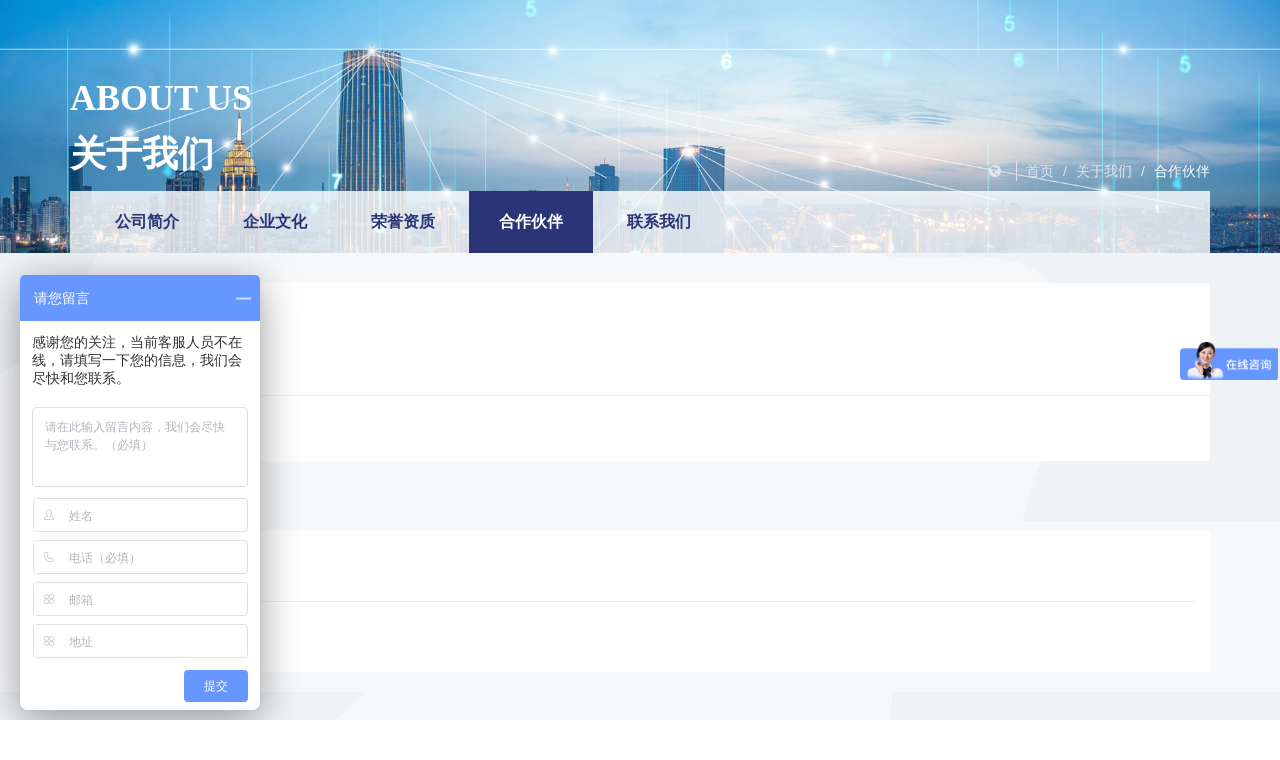

--- FILE ---
content_type: text/html; charset=utf-8
request_url: http://www.kcjzlw.com/cooperative-partner/12.html
body_size: 3185
content:
<!DOCTYPE html>
<html lang="en">
<head>
    <meta name="baidu-site-verification" content="code-GjX71XFfJK" />    <meta charset="UTF-8">
    <meta http-equiv="X-UA-Compatible" content="IE=edge">
    <meta name="viewport" content="width=device-width, initial-scale=1, maximum-scale=1, user-scalable=no">
    <title>宝业·丽都-奇造智能设备</title>
    <meta name="keywords" content="电动开窗机,智能开窗机,开窗机厂家,电动开窗器,开窗器,开窗机,消防联动控制箱,链条式开窗器,螺杆式开窗器,手摇式开窗器"/>
    <meta name="description" content="深圳奇造智能专业的智能电动开窗机厂家,主营：消防联动控制箱,电动开窗器,链条式开窗器,螺杆式开窗器,手摇式开窗器,智能通风及排烟热窗控系统系列产品研发生产安装，欢迎来电咨询。"/>
    <link rel="dns-prefetch" href="//static.wz169.net"/>
        <script type="text/javascript" src="/view/qizaozhineng/upload/lang/cn.js?v=20251226"></script>
         <script type="text/javascript" src="//static.wz169.net/plugins/jq331/jquery.min.js?ver=4.1.3"></script> <script type="text/javascript" src="//static.wz169.net/plugins/bs337/js/bootstrap.min.js?ver=4.1.3"></script><link rel="stylesheet" type="text/css" href="//static.wz169.net/plugins/bs337/css/bootstrap.min.css?ver=4.1.3" /> <script type="text/javascript" src="//static.wz169.net/plugins/animate372/wow.js?ver=4.1.3"></script><link rel="stylesheet" type="text/css" href="//static.wz169.net/plugins/animate372/animate.min.css?ver=4.1.3" /><link rel="stylesheet" type="text/css" href="//static.wz169.net/plugins/carousel234/owl.carousel.min.css?ver=4.1.3" /> <script type="text/javascript" src="//static.wz169.net/plugins/carousel234/owl.carousel.min.js?ver=4.1.3"></script><link rel="stylesheet" type="text/css" href="//static.wz169.net/plugins/fa470/css/font-awesome.min.css?ver=4.1.3" /><link rel="stylesheet" type="text/css" href="/view/qizaozhineng/static/css/0cb3a13c3419d5d537553bdde07d52ae.css?ver=1749417113?ver=4.1.3" /> <script type="text/javascript" src="/view/qizaozhineng/static/js/0cb3a13c3419d5d537553bdde07d52ae.js?ver=1749417113?ver=4.1.3"></script>
    <script>
var _hmt = _hmt || [];
(function() {
  var hm = document.createElement("script");
  hm.src = "https://hm.baidu.com/hm.js?3f0da81e9ac817dd3a6bda3132228c23";
  var s = document.getElementsByTagName("script")[0]; 
  s.parentNode.insertBefore(hm, s);
})();
</script>
</head>
<body>
<div class="pageContainer">
    <div class="component component-inner"><!-- bannerbanner -->
<div class="inner_banner">
	<img src="//static.wz169.net/view/qizaozhineng/upload/images/2021/06/85c6c5047a094a2db3785b02ac460bf0.jpg" class="img-responsive">
	<div class="container-fluid banner_text_box">
		<div class="container">
			<div class="row">
				<div class="banner_text">
					<div class="banner_title col-lg-12">
						<h5>ABOUT US</h5>
						<p>关于我们</p>
						<span class="pro_text col-lg-7"></span>
					</div>					
				</div>
			</div>
		</div>
	</div>
	<div class="container-fluid inner_nav_content">
		<div class="container">
			<div class="row">
				<div class="right_bread col-lg-12">
						<span><i class="fa fa-globe" aria-hidden="true"></i></span>
						<a href="/">首页</a> / 
												<a href="/about/">关于我们</a> / 						<a href="/cooperative-partner/">合作伙伴</a>					</div>
				<div class="inner_nav col-lg-12">
					<ul>
					    						    <li ><a href="/about/">公司简介</a></li>
												    <li ><a href="/qywh/">企业文化</a></li>
												    <li ><a href="/ryzz/">荣誉资质</a></li>
												    <li  class="active" ><a href="/cooperative-partner/">合作伙伴</a></li>
												    <li ><a href="/lxwm/">联系我们</a></li>
											</ul>
				</div>
			</div>
		</div>
	</div>
</div></div><div class="component component-detail"><div class="inner_content">
	<div class="inner_details">
		<div class="container">
			<div class="row">
				<div class="col-lg-12">
					<div class="news_details_box">
						<div class="n_detail_title">
							<h5>宝业·丽都</h5>
							<span class="detail_time">2021-08-03 18:05:25</span>
													</div>
											</div>
				</div>
			</div>
		</div>		
	</div>
</div></div><div class="component component-detail"><div class="nextPre">
	<div class="container">
		<div class="col-lg-12">
			<div class="more_info">
			    				<p>上一款：<a href="http://www.kcjzlw.com/cooperative-partner/11.html">佰昌公馆</a></p>
								<p>下一款：<a href="http://www.kcjzlw.com/cooperative-partner/13.html">巢上城</a></p>
							</div>
		</div>
	</div>
</div></div><div class="component component-content"><div class="inner_content">
	<div class="inner_recommend">
		<div class="container">
			<div class="row">
				<div class="recommend_news col-lg-6">
					<div class="recommend_title">
						<h5>最新资讯</h5>
					</div>
					<ul class="r_newsbox">
					    						<li class="wow bounceInUp animated">
							<div class="r_newslist">
								<span class="news_time">2022-10-24</span>
								<a href="http://www.kcjzlw.com/xyxw/236.html">消防控制器在排烟天窗中的作用</a>
								<p> ​为满足钢结构厂房的自然气流，达到消防、排烟、通风、照明的效果，业主将在厂房屋顶设计布置电气照明和排烟天窗。一般来说，要实现电动排烟天窗的自动开启和关闭，天窗的所有控制器都会有所帮助，这些控制器会在天窗的开启和关闭中发挥各自的作用。</p>
							</div>
						</li>
												<li class="wow bounceInUp animated">
							<div class="r_newslist">
								<span class="news_time">2022-10-22</span>
								<a href="http://www.kcjzlw.com/xyxw/235.html">电动开窗器的行业发展趋势这几点很重要！</a>
								<p>21世纪以来，我国电动开窗器发展迅速，产品的产量和质量、规划水平和工艺水平都有了长足的进步，越来越受到客户的喜爱。虽然由于技术的增长和成本的降低，国内的操作比欧美更成熟，但下面分析电动开窗器操作的趋势。电动开窗器企业开辟了一条新路。随着建材行业竞争越来越激烈，经营成本上升，电动开窗器企业在大城市压力</p>
							</div>
						</li>
											</ul>
				</div>
				<div class="recommend_product col-lg-6">
					<div class="recommend_title">
						<h5>推荐产品</h5>
					</div>
					<div class="r_productitem owl-carousel"> 
											<div class="r_productlist">
							<div class="r_producttext">
								<a href="http://www.kcjzlw.com/lwtkcq/64.html">F弯链式开窗器</a>								
							</div>
							<div class="r_partnerpic">
								<a href="http://www.kcjzlw.com/lwtkcq/64.html"><img src="//static.wz169.net/view/qizaozhineng/upload/images/2021/08/4065a2d267d7ded68000fb1821c4fe73.jpg"></a>
							</div>
						</div>
											<div class="r_productlist">
							<div class="r_producttext">
								<a href="http://www.kcjzlw.com/lgkcq/58.html">螺杆式开窗器</a>								
							</div>
							<div class="r_partnerpic">
								<a href="http://www.kcjzlw.com/lgkcq/58.html"><img src="//static.wz169.net/view/qizaozhineng/upload/images/2021/08/ddbc89f35742b3d54196e0cdd62af19b.jpg"></a>
							</div>
						</div>
											<div class="r_productlist">
							<div class="r_producttext">
								<a href="http://www.kcjzlw.com/slkcq/56.html">双链条式开窗器</a>								
							</div>
							<div class="r_partnerpic">
								<a href="http://www.kcjzlw.com/slkcq/56.html"><img src="//static.wz169.net/view/qizaozhineng/upload/images/2021/08/ec36b971509b5b5b5dcf830aad64ddbe.jpg"></a>
							</div>
						</div>
										</div>
				</div>
				<div class="clear"></div>
			</div>
		</div>
	</div>
</div></div>
</div>
<script type="text/javascript" src="//js.users.51.la/21165419.js"></script>
<script type="text/javascript" src="/visitors?p=[base64]"></script>
</body>
</html>

--- FILE ---
content_type: text/css
request_url: http://www.kcjzlw.com/view/qizaozhineng/static/css/0cb3a13c3419d5d537553bdde07d52ae.css?ver=1749417113?ver=4.1.3
body_size: 1660
content:

*{margin:0;padding:0;}a{text-decoration:none;outline:none;}a:hover{text-decoration:none;}.inner_banner{position:relative;width:100%;}.inner_banner .banner_text_box{position:absolute;width:100%;left:0;bottom:25%;}.inner_banner .banner_text_box .banner_text .banner_title h5{font-size:36px;color:#fff;font-family:"DIN-Medium";font-weight:bold;}.inner_banner .banner_text_box .banner_text .banner_title p{font-size:36px;color:#fff;font-weight:bold;}.inner_banner .banner_text_box .banner_text .pro_text{font-size:14px;color:#0d466e;font-weight:bold;padding:0;}.inner_banner .inner_nav_content{position:absolute;bottom:0;left:0;width:100%;}.inner_banner .inner_nav_content .inner_nav ul{padding:0 15px;background:rgba(255,255,255,0.8);margin:0;}.inner_banner .inner_nav_content .inner_nav ul li{display:inline-block;margin:0;}.inner_banner .inner_nav_content .inner_nav ul li a{display:inline-block;font-size:16px;font-weight:bold;color:#2a3476;padding:20px 30px;-webkit-transition:all 0.2s ease-in-out;transition:all 0.2s ease-in-out;margin:0;}.inner_banner .inner_nav_content .inner_nav ul li.active a , .inner_banner .inner_nav_content .inner_nav ul li a:hover{background:#2a3476;color:#fff;}.inner_banner .inner_nav_content .right_bread{text-align:right;font-size:14px;color:#e3e5f3;margin-bottom:10px;}.inner_banner .inner_nav_content .right_bread span{border-right:1px solid #e3e5f3;display:inline-block;padding-right:15px;}.inner_banner .inner_nav_content .right_bread a{color:#e3e5f3;display:inline-block;margin-left:5px;margin-right:5px;}.inner_banner .inner_nav_content .right_bread a:last-child{margin-right:0px;color:#fff;}*{margin:0;padding:0;}a{text-decoration:none;outline:none;}a:hover{text-decoration:none;}img{outline:none;border:none;}li{list-style:none;}.inner_content{width:100%;}.inner_content .in_total_title p{font-size:48px;color:#dbdce2;margin:0;font-weight:bold;font-family:"DIN-Medium";}.inner_content .in_total_title h5{font-size:26px;color:#2a3476;margin:0;font-weight:bold;}.inner_details{width:100%;background:url(//static.wz169.net/Uploads/sc/2020/02/530c1ffdb83f32072b83035ad992d5ee.jpg) center no-repeat;padding:30px 0;background-size:cover;}.inner_details .news_details_box{width:100%;background:#fff;padding:35px 0;margin-bottom:30px;}.inner_details .news_details_box .n_detail_title{border-bottom:1px solid #ebeef1;width:100%;padding-bottom:15px;margin-bottom:30px;position:relative;}.inner_details .news_details_box .n_detail_title:before{position:absolute;width:30px;height:1px;background:#2a3476;content:"";left:35px;bottom:-1px;}.inner_details .news_details_box .n_detail_title h5{font-size:20px;color:#1f1f1f;font-weight:bold;border-left:2px solid #1f1f1f;padding-left:35px;}.inner_details .news_details_box .n_detail_title span{font-size:14px;color:#8e9194;}.inner_details .news_details_box .n_detail_title span.detail_time{padding-left:35px;padding-right:15px;margin-right:15px;border-right:1px solid #9facb9;}.inner_details .news_details_box .details_text{padding:0 35px;}.inner_details .news_details_box .details_text p{font-size:14px;color:#1f1f20;line-height:30px;margin:0;}.inner_details .news_details_box .details_text img{display:inline-block;max-width:100%;width:auto;margin-top:30px;}*{margin:0;padding:0;}a{text-decoration:none;outline:none;}a:hover{text-decoration:none;}.nextPre{width:100%;padding:10px 0 20px 0;background:#f7f8fa;}.nextPre .col-lg-12{background:#fff;}.nextPre .more_info{width:100%;}.nextPre .more_info p{font-size:14px;color:#797d80;margin:0;padding:25px 35px;font-weight:bold;}.nextPre .more_info p:nth-child(01){border-bottom:1px solid #eaeef3;}.nextPre .more_info a{color:#797d80;}.nextPre .more_info a:hover{color:#2c377e;}.inner_content{width:100%;}.inner_content .in_total_title p{font-size:48px;color:#dbdce2;margin:0;font-weight:bold;font-family:"DIN-Medium";}.inner_content .in_total_title h5{font-size:26px;color:#2a3476;margin:0;font-weight:bold;}.inner_recommend{width:100%;background:url(//static.wz169.net/Uploads/sc/2020/02/530c1ffdb83f32072b83035ad992d5ee.jpg) top no-repeat;padding-top:30px;padding-bottom:30px;position:relative;}.inner_recommend:before{position:absolute;content:"";width:100%;height:1px;background:#e8ecf0;left:0;top:91px;}.inner_recommend .recommend_title{margin-bottom:25px;margin-top:20px;}.inner_recommend .recommend_title h5{font-size:20px;color:#2b3577;font-weight:bold;position:relative;padding-bottom:20px;}.inner_recommend .recommend_title h5:before{position:absolute;content:"";width:20px;height:1px;background:#2b3577;left:0;bottom:0;}.inner_recommend .recommend_news .r_newsbox{padding-top:15px;}.inner_recommend .recommend_news .r_newsbox li{padding-right:15px;width:100%;list-style:none;}.inner_recommend .recommend_news .r_newsbox .r_newslist{border-bottom:1px solid #e8ecf0;margin-bottom:20px;padding-bottom:15px;}.inner_recommend .recommend_news .r_newsbox li:last-child .r_newslist{border-bottom:none;}.inner_recommend .recommend_news .r_newsbox .r_newslist span.news_time{font-size:14px;color:#a2a2a5;font-family:"DIN-Medium";}.inner_recommend .recommend_news .r_newsbox .r_newslist span.news_time i{display:inline-block;margin-right:10px;}.inner_recommend .recommend_news .r_newsbox .r_newslist a{display:block;font-size:16px;color:#161619;font-weight:bold;padding:10px 0;margin:5px 0;}.inner_recommend .recommend_news .r_newsbox .r_newslist p{font-size:14px;color:#a4a4a9;line-height:22px;}.inner_recommend .recommend_news .r_newsbox .r_newslist a:hover{color:#2b3577;}.r_productitem .owl-item{padding-left:15px;padding-right:15px;padding-bottom:30px;padding-top:15px;}.r_productitem .owl-item .r_productlist{background:#fff;padding:20px;text-align:center;-webkit-transition:all 0.2s ease-in-out;transition:all 0.2s ease-in-out;}.r_productitem .owl-item .r_productlist .r_producttext a{display:block;font-size:20px;color:#2b3577;font-weight:bold;padding-bottom:30px;margin-bottom:30px;margin-top:15px;position:relative;}.r_productitem .owl-item .r_productlist .r_producttext a:before{position:absolute;content:"";width:30px;height:2px;background:#2b3577;left:0;right:0;bottom:0;margin:0 auto;}.r_productitem .owl-item .r_productlist .r_partnerpic{margin-top:20px;padding-top:10px;margin-bottom:20px;padding-bottom:10px;}.r_productitem .owl-item .r_productlist .r_partnerpic img{max-width:70%;width:auto;display:inline-block;}.r_productitem .owl-item .r_productlist:hover{box-shadow:5px 5px 12px #c5d1f5;}.r_productitem.owl-carousel .owl-nav{display:block;position:absolute;top:-70px;right:10px;text-align:right;width:100%;}.r_productitem.owl-carousel .owl-nav .owl-prev , .r_productitem.owl-carousel .owl-nav .owl-next{width:40px;height:30px;text-align:center;background:#2c377e;color:#fff;font-size:20px;margin-right:5px;outline:none;}.r_productitem.owl-carousel .owl-nav .owl-prev:hover , .r_productitem.owl-carousel .owl-nav .owl-next:hover{background:#515fba;}

--- FILE ---
content_type: application/javascript
request_url: http://www.kcjzlw.com/view/qizaozhineng/static/js/0cb3a13c3419d5d537553bdde07d52ae.js?ver=1749417113?ver=4.1.3
body_size: 1014
content:
$(function(){
	// 推荐产品r_productitem
	$('.r_productitem').owlCarousel({
		loop: true,
		dots: false,
		nav: true,
		autoplay:2500,
		smartSpeed: 500,
		autoplayTimeout:2000,
		autoplayHoverPause:true,
		navText: ['<i class="fa fa-angle-left"></i>', '<i class="fa fa-angle-right"></i>'],
		responsive: {
			0: {
				items: 1
			},
			576: {
				items: 2
			},
			992: {
				items: 2
			}
		}
	});	
});

;(function(){
    var bp = document.createElement('script');
    var curProtocol = window.location.protocol.split(':')[0];
    if (curProtocol === 'https') {
        bp.src = 'https://zz.bdstatic.com/linksubmit/push.js';
    }
    else {
        bp.src = 'http://push.zhanzhang.baidu.com/push.js';
    }
    var s = document.getElementsByTagName("script")[0];
    s.parentNode.insertBefore(bp, s);
})();

;(function(){
                document.write('<script src="https://jspassport.ssl.qhimg.com/11.0.1.js?d182b3f28525f2db83acfaaf6e696dba" id="sozz"></script>');
            })();


--- FILE ---
content_type: application/x-javascript; charset=UTF-8
request_url: http://www.kcjzlw.com/visitors?p=IyMjI2h0dHA6Ly93d3cua2Nqemx3LmNvbS9jb29wZXJhdGl2ZS1wYXJ0bmVyLzEyLmh0bWwjIyMjTW96aWxsYS81LjAgKE1hY2ludG9zaDsgSW50ZWwgTWFjIE9TIFggMTBfMTVfNykgQXBwbGVXZWJLaXQvNTM3LjM2IChLSFRNTCwgbGlrZSBHZWNrbykgQ2hyb21lLzEzMS4wLjAuMCBTYWZhcmkvNTM3LjM2OyBDbGF1ZGVCb3QvMS4wOyArY2xhdWRlYm90QGFudGhyb3BpYy5jb20p
body_size: 4548
content:
var $commonParam = {};
$commonParam.accessLimitAndCopyright ={"code":1,"msg":"success","data":{"template":"<style type=\"text\/css\">\n.agentAdvertising{ background: #f5f5f5; text-align: center;color: #666; padding: 10px 0px;float: left;width: 100%;}\n.agentAdvertising a{ color: #666;}\n.agentAdvertising .w50{ width: 45%;}\n.agentAdvertising .w100{ width: 100%;}\n.agentAdvertising .adFr{ float: right; text-align: right}\n.agentAdvertising .adFl{ float: left; text-align: left;}\n.agentAdContent{ display: inline-block; float: right; width: 500px}\n.agentAdContent .adTextList{overflow: hidden; width:400px; height: 25px;   color: #666; float: left;}\n.agentAdContent .adTextList a{ height: 25px; float: left; line-height: 25px; display: inline-block; width: 100%; text-align: left;}\n.agentAdContent .adTextList a:hover{ color: #38a0f4;}\n.agentAdContent .adTextList ul{ margin: 0; padding: 0; float: left;}\n.agentAdContent .adTextList li{ width: 100%; list-style: none; float: left;}\n.agentAdContent .adTitle{ float: left; margin-right: 10px;}\n.agentAdvertisingCon{ display: flex; justify-content: space-between; align-items: center;    width: 100%;}\n<\/style>\n<div class=\"agentAdvertising\">\n        <div class=\"container agentAdvertisingCon\">\n    <div class=\" adFl\">\n        Copyright \u00a92025 \u5947\u9020\u667a\u80fd\u8bbe\u5907 \u7248\u6743\u6240\u6709 <a href=\"\/sitemap.xml\" target=\"_blank\">XML<\/a> |\n        <a href=\"\/sitemap.html\" target=\"_blank\">HTML<\/a> |\n        <a href=\"\/sitemap.txt\" target=\"_blank\">TXT<\/a>\n    <\/div>\n    <div class=\"adFr\">\n                <a href=\"https:\/\/www.yiqihang.vip\/login.html\" target=\"_blank\" rel=\"nofollow\">\u7ba1\u7406\u767b\u9646<\/a> |\n        <a href=\"https:\/\/www.yiqihang.vip\/user.work\/add.html\"  target=\"_blank\">\u8fdd\u89c4\u4e3e\u62a5<\/a> |\n        \u6280\u672f\u652f\u6301:<a href=\"https:\/\/www.yiqihang.vip\" target=\"_blank\" rel=\"nofollow\">\u3010\u58f9\u8d77\u822a\u3011<\/a>\n                <a href=\"https:\/\/beian.miit.gov.cn\/\" rel=\"nofollow\"  target=\"_blank\">\u7ca4ICP\u590718132380\u53f7<\/a>\n            <\/div>\n    <\/div>\n\n<\/div>"}};
$commonParam.AutoOnlineService ={"status":0};
$.extend({
    checkMobile: function () {
        var sUserAgent = navigator.userAgent.toLowerCase();
        var isMobile = sUserAgent.match(/iphone|android|ipad|phone|mobile|wap|netfront|x11|java|operamobi|operamini|uc|windowsce|symbian|symbianos|series|webos|sony|blackberry|dopod|nokia|samsung|palmsource|xda|pieplus|meizu|midp|cldc|motorola|foma|docomo|up.browser|up.link|blazer|helio|hosin|huawei|novarra|coolpad|webos|techfaith|palmsource|alcatel|amoi|ktouch|nexian|ericsson|philips|sagem|wellcom|bunjalloo|maui|smartphone|iemobile|spice|bird|zte-|longcos|pantech|gionee|portalmmm|jig browser|hiptop|benq|haier/i) != null;
        if (isMobile) {return true;}
        if (navigator.userAgent.indexOf('UCBrowser') > -1) {return true;}
        if (sUserAgent.match(/MicroMessenger/i) == 'micromessenger') {return true;}
        if (!!sUserAgent.match(/mqqbrowser|qzone|qqbrowser/i)) {return true;}
        return false;
    },
    isSsl: function () {return (document.location.protocol == 'https:') ? 'https://' : 'http://';},
    onlineServicePos: function (nodeName, defaultW, defaultH) {
        var $pos = parseInt($commonParam.AutoOnlineService.customer_style_pos), $node = $("#" + nodeName);
        var $winWith = $(window).width(), $winHeight = $(window).height(), $cssJson = {'width': defaultW + 'px', 'height': defaultH + 'px', 'bottom': '-' + defaultH + 'px'}, $animate = {'opacity': 1}, $pcNode='online_service_container';
        switch ($pos) {
            case 1 :
                $cssJson.left = nodeName==$pcNode ? 0 : '10px';
                $animate.bottom = (($winHeight - defaultH) / 2) + 'px';
                break;
            case 2 :
                $cssJson.right = nodeName==$pcNode ? 0 : '10px';
                $animate.bottom = (($winHeight - defaultH) / 2) + 'px';
                break;
            case 3 :
                $animate.bottom = nodeName==$pcNode ? 0 : '5px';
                $cssJson.left = nodeName==$pcNode ? 0 : '5px';
                break;
            default :
                $animate.bottom = nodeName==$pcNode ? 0 : '5px';
                $cssJson.right = nodeName==$pcNode ? 0 : '5px';
                break;
        }
        $node.css($cssJson).animate($animate, 'slow')
    },
    maxOnlineService: function ($onlineConfig) {
        if ($("." + $onlineConfig.node).length > 0) { $("." + $onlineConfig.node).remove();}
        $onlineConfig.badge = parseInt($commonParam.AutoOnlineService.badge);
        $onlineConfig.defaultH = $commonParam.AutoOnlineService.customer_style_height;
        $onlineConfig.defaultW = $onlineConfig.checkMobile ? parseFloat($(window).width()) : $commonParam.AutoOnlineService.customer_style_width;
        $onlineConfig.sign = $commonParam.AutoOnlineService.sign;
        $onlineConfig.siteId = $commonParam.AutoOnlineService.siteId;
        $onlineConfig.title = $commonParam.AutoOnlineService.online_service_name;
        $onlineConfig.timeStamp = $commonParam.AutoOnlineService.timeStamp;
        var $onlineServerUrl = '/AutoOnlineService/index?sign=' + $onlineConfig.sign + '&timeStamp=' + $onlineConfig.timeStamp, isFlag = false;
        var $ifRaMeClass = 'iframe_online_service_container';
        var autoOnlineServiceHtml = '<div id="' + $onlineConfig.node + '" class="' + $onlineConfig.node + '">' +
            '   <div class="header-mini-main-top" id="moveHeader">\n' +
            '        <div class="brand"><img src="' + $commonParam.AutoOnlineService.icon + '" alt=""></div>\n' +
            '        <div class="service-name"><div class="name-box">' + $onlineConfig.title + '</div></div>\n' +
            '        <div class="chat-custom">\n' +
            '            <div id="chat_min_btn" class="icon chat_close" title="关闭"></div>\n' +
            '        </div>\n' +
            '    </div>' +
            '<iframe id="' + $ifRaMeClass + '" class="' + $ifRaMeClass + '" width="100%" height="450" frameborder="0"  src="' + $onlineServerUrl + '"></iframe>' +
            '';
        var autoOnlineServiceCss = '<style type="text/css">' +
            '.' + $onlineConfig.node + '{cursor:move;z-index:1000000;background: #fff; position:fixed;opacity:0.5;}' +
            '.header-mini-main-top{height: 45px;background: ' + $commonParam.AutoOnlineService.customer_style_bg + ';cursor: move;-moz-user-select: none; -webkit-user-select: none; display: flex; width: 100%; float: left;}\n' +
            '.header-mini-main-top .brand{margin: 10px 0px 7px 10px;float: left;width: 13%;height: 30px;overflow: hidden;}\n' +
            '.header-mini-main-top .brand img{ width: 30px; height: 30px;}\n' +
            '.header-mini-main-top .service-name{ float: left; width:69%; height: 100%; display: flex;align-items: center;}\n' +
            '.header-mini-main-top .service-name .name-box{ color: #fff; font-size: 16px;}\n' +
            '.header-mini-main-top .chat-custom{ float: left; width: 25%; text-align: right; padding-right: 15px; height: 100%; display: flex; align-items: center; justify-content: flex-end;}\n' +
            '.header-mini-main-top .chat-custom .icon{ width: 20px; cursor: pointer; color: #fff; height: 20px; margin: 0 5px; display: inline-block; background-size: cover;}\n' +
            '.header-mini-main-top .chat-custom .chat_close{ width: 12px; height: 12px; margin:0;background: url("/static/online/images/closewin.png") no-repeat center center;}\n' +
            '.header-mini-main-top .chat-custom .chat_max_btn{ background: url("/static/online/images/max.png") no-repeat center center;}\n' +
            '.header-mini-main-top .chat-custom .chat_min_btn{ background: url("/static/online/images/min.png") no-repeat center center;}' +
            '.' + $ifRaMeClass + '{border:1px #ddd solid;}' +
            '</style>';

        $("body").append(autoOnlineServiceHtml + autoOnlineServiceCss + '</div>');
        $('.' + $ifRaMeClass).height($onlineConfig.defaultH - $("#moveHeader").height());
        $.onlineServicePos($onlineConfig.node, $onlineConfig.defaultW, $onlineConfig.defaultH);
        $("." + $onlineConfig.node).on('mousedown', function (event) {
            var $this = $(this), _top = $this.offset().top, _left = $this.offset().left,//获取div位置偏移量
                divX = event.clientX, divY = event.clientY, //获取鼠标位置
                $winWith = $(document).width(), $winHeight = $(document).height();
            isFlag = true;
            if (document.attachEvent) {
                $this[0].attachEvent('onselectstart', function () {
                    return false;
                });
            }
            $(document).mousemove(function (e) {
                if (isFlag) {
                    var divMoveX = e.clientX, divMoveY = e.clientY;
                    var $scrollTop = $(document).scrollTop(), $scrollLeft = $(document).scrollLeft();//滚动条高度
                    var posLeft = divMoveX - divX + _left - $scrollLeft, posTop = divMoveY - divY + _top - $scrollTop;
                    var intValH = $winHeight - $onlineConfig.defaultH, intValW = $winWith - $onlineConfig.defaultW;
                    posTop = posTop < 0 ? 0 : (posTop > intValH ? intValH : posTop);
                    posLeft = posLeft > intValW ? intValW : posLeft;  //右限制
                    posLeft = posLeft < 0 ? 0 : posLeft; //左边的偏移量小于0的时候设置 左边的位置为0
                    $this.css({'left': posLeft, 'top': posTop});
                }
            }).mouseup(function () {
                isFlag = false;
                $(document).off("mousemove");
            })
        });

    },
    minOnlineService: function ($onlineConfig) {
        if ($("." + $onlineConfig.minNode).length > 0) {
            $("." + $onlineConfig.minNode).remove();
        }
        $onlineConfig.badge = parseInt($commonParam.AutoOnlineService.badge);
        var minHtml = '<div id="' + $onlineConfig.minNode + '" class="' + $onlineConfig.minNode + '"><div class="online-service-min"> ' +
            '<div class="service-icon"></div><div class="service-title">' + $commonParam.AutoOnlineService.customer_min_name + '</div><div class="service-up">' +
            '</div>';
        if ($onlineConfig.badge > 0) {
            minHtml += '<div class="online-service-badge">' + $onlineConfig.badge + '</div>';
        }
        minHtml += '</div><div id="chat_close" class="icon chat_close" title="关闭窗口"></div><style type="text/css">' +
            '.' + $onlineConfig.minNode + ' .online-service-min{position: relative; z-index: 990; width: 100%; display: inline-block;}\n' +
            '.' + $onlineConfig.minNode + '{position: fixed; opacity:0.5; cursor: pointer;  z-index: 10000000; border-radius: 2px;background: rgb(23, 152, 252);box-shadow: rgb(0 0 0 / 6%) 0px 1px 6px, rgb(0 0 0 / 16%) 0px 2px 32px;}' +
            '.' + $onlineConfig.minNode + ' .service-icon{ float: left; width: 42px; height: 42px; background: #409eff url("/static/online/images/chat.png") no-repeat center center;}\n' +
            '.' + $onlineConfig.minNode + ' .service-title{ color: #fff; padding: 10px 8px;font-size: 16px; float: left; display: inline-block;}\n' +
            '.' + $onlineConfig.minNode + ' .service-up{background: url("/static/online/images/up_arrow.png") no-repeat center center; float: right; display: inline-block; width: 12px; height: 12px; margin-top: 15px;    margin-right: 30px;}\n' +
            '.' + $onlineConfig.minNode + ' .online-service-badge{position: absolute; left: -5px; top: -5px; background: #ff0000; color: #fff; border-radius: 50%; width: 20px; height: 20px; line-height: 20px; text-align: center;}\n' +
            '.'+ $onlineConfig.minNode +' .chat_close{ position: absolute;z-index:1000; background: url("/static/online/images/closewin.png") no-repeat center center; width: 12px; height: 12px;top: 15px; right: 7px;}\n' +
            '</style>';
        $("body").append(minHtml + '</div>');
        $.onlineServicePos($onlineConfig.minNode, 225,42);
    },
    mobileOnlineService: function ($onlineConfig) {
        if ($("." + $onlineConfig.mobileNode).length > 0) {
            $("." + $onlineConfig.mobileNode).remove();
        }
        $onlineConfig.badge = parseInt($commonParam.AutoOnlineService.badge);
        var mobileHtml = '<div id="' + $onlineConfig.mobileNode + '" class="' + $onlineConfig.mobileNode + '"><div class="online-service-min"> ' +
            '<img class="online-service-img" src="/static/online/images/chat_mobile.png" alt="">';
        if ($onlineConfig.badge > 0) {
            mobileHtml += '<div class="online-service-badge">' + $onlineConfig.badge + '</div>';
        }
        mobileHtml += '</div><style type="text/css">' +
            '.' + $onlineConfig.mobileNode + ' .online-service-min{position: relative; width: 100%; display: inline-block;}\n' +
            '.' + $onlineConfig.mobileNode + '{opacity:0.5; line-height: 50px; text-align: center;  background: #ffffff;box-shadow: 0px 0px 6px 0px rgb(40 51 75 / 40%); border-radius: 50%;position: fixed;  cursor: pointer; display: block;z-index: 1000000000;} ' +
            '.' + $onlineConfig.mobileNode + ' .online-service-img{ width: 60%;display: inline-block;} ' +
            '.' + $onlineConfig.mobileNode + ' .online-service-badge{position: absolute; right: -5px; top: -5px; background: #ff0000; color: #fff; border-radius: 50%; width: 20px; height: 20px; line-height: 20px; text-align: center;} ' +
            '</style>';
        $("body").append(mobileHtml + '</div>');
        $.onlineServicePos($onlineConfig.mobileNode, 50,50);
    }
})

$(function () {
    if ($commonParam.accessLimitAndCopyright.code == 1) {$("body").append($commonParam.accessLimitAndCopyright.data.template)}
    if (parseInt($commonParam.AutoOnlineService.status) == 1) {
        var $serviceConfig = {'checkMobile': $.checkMobile(), 'node': 'online_service_container', 'minNode': 'minOnlineServer', 'mobileNode': 'mobileOnlineServer',};
        var $defaultStyle=parseInt($commonParam.AutoOnlineService.customer_style_default);
        if ($serviceConfig.checkMobile) {
            $.mobileOnlineService($serviceConfig);
        } else {
            switch ($defaultStyle) {
                case 3 :
                    $.mobileOnlineService($serviceConfig);
                    break;
                case 2 :
                    $.minOnlineService($serviceConfig);
                    break;
                default :
                    $.maxOnlineService($serviceConfig);
                    break;
            }
        }
        $(document).on("click", '#chat_min_btn', function () {
            $("#" + $serviceConfig.node).off('mousedown').remove();
            if ($serviceConfig.checkMobile) {
                $.mobileOnlineService($serviceConfig);
            } else {
                switch ($defaultStyle) {
                    case 3 :
                        $.mobileOnlineService($serviceConfig);
                        break;
                    default :
                        $.minOnlineService($serviceConfig);
                        break;
                }
            }
        })
        $(document).on("click", '#chat_close', function () {
            $("#" + $serviceConfig.node).off('mousedown').remove();
            $("#" + $serviceConfig.minNode).remove();
        })
        $(document).on("click", '#' + $serviceConfig.minNode+' .online-service-min', function () {
            $("#" + $serviceConfig.minNode).remove();
            $.maxOnlineService($serviceConfig);
        })
        $(document).on("click", '#' + $serviceConfig.mobileNode, function () {
            $("#" + $serviceConfig.mobileNode).remove();
            $.maxOnlineService($serviceConfig);
        })
    }
})